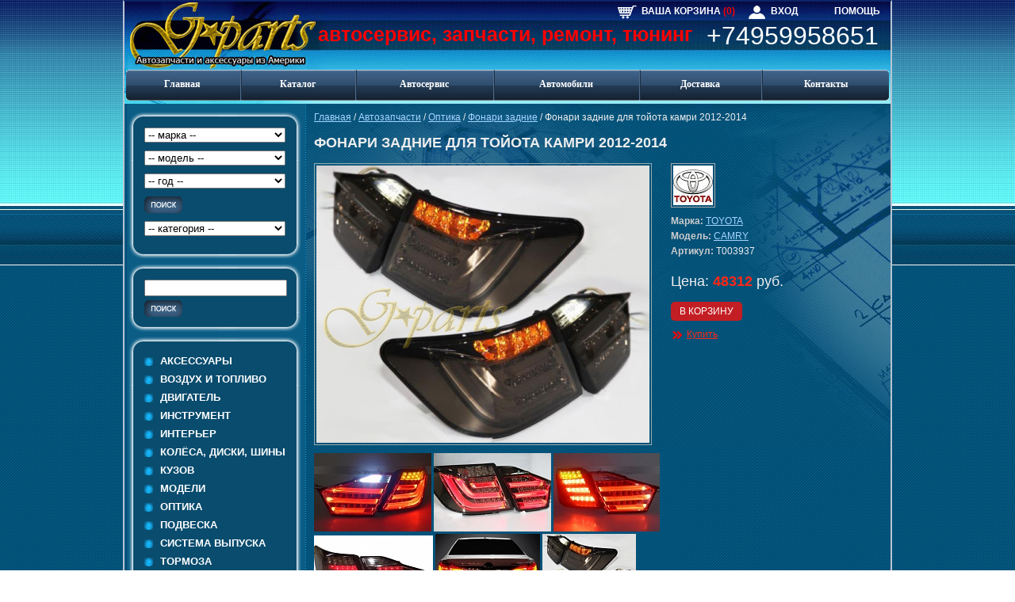

--- FILE ---
content_type: text/html; charset=windows-1251
request_url: https://g-parts.ru/catalog/products/fonari-zadnie/T003937_fonari-zadnie-dlya-toyota-camry-2012-2014/
body_size: 7344
content:
<!DOCTYPE html PUBLIC "-//W3C//DTD XHTML 1.0 Transitional//EN" "http://www.w3.org/TR/xhtml1/DTD/xhtml1-transitional.dtd">
<html xmlns="http://www.w3.org/1999/xhtml">
<head>	
	<title>Фонари задние для тойота камри 2012-2014</title>		<meta name="wot-verification" content="4780cfe95dd9b34fefe0"/> 
	<meta name='yandex-verification' content='6dd855a58da9357d' />
	<meta name="viewport" content="width=device-width, initial-scale=1">
	<meta http-equiv="Content-Type" content="text/html; charset=windows-1251" />
<meta name="robots" content="index, follow" />
<meta name="keywords" content="Фонари задние для тойота камри " />
<meta name="description" content="ФОНАРИ ЗАДНИЕ ТОЙОТА КАМРИ 2012-2014
ТЮНИНГ ДЛЯ ТОЙОТА КАМРИ 2012-2014
КОМПЛЕКТ ИЗ 4 СВЕТОДИОДНЫХ ЗАДНИХ ФОНАРЕЙ В ТОНИРОВАННЫХ КОРПУСАХ" />
<link href="/bitrix/cache/css/s1/g-parts/kernel_main/kernel_main.css?169657933749398" type="text/css"  rel="stylesheet" />
<link href="/bitrix/cache/css/s1/g-parts/template_a334fb2a05795197e82ea8866dfa534d/template_a334fb2a05795197e82ea8866dfa534d.css?169618931327000" type="text/css"  data-template-style="true"  rel="stylesheet" />
<script type="text/javascript">if(!window.BX)window.BX={message:function(mess){if(typeof mess=='object') for(var i in mess) BX.message[i]=mess[i]; return true;}};</script>
<script type="text/javascript">(window.BX||top.BX).message({'JS_CORE_LOADING':'Загрузка...','JS_CORE_NO_DATA':'- Нет данных -','JS_CORE_WINDOW_CLOSE':'Закрыть','JS_CORE_WINDOW_EXPAND':'Развернуть','JS_CORE_WINDOW_NARROW':'Свернуть в окно','JS_CORE_WINDOW_SAVE':'Сохранить','JS_CORE_WINDOW_CANCEL':'Отменить','JS_CORE_H':'ч','JS_CORE_M':'м','JS_CORE_S':'с','JSADM_AI_HIDE_EXTRA':'Скрыть лишние','JSADM_AI_ALL_NOTIF':'Показать все','JSADM_AUTH_REQ':'Требуется авторизация!','JS_CORE_WINDOW_AUTH':'Войти','JS_CORE_IMAGE_FULL':'Полный размер'});</script>
<script type="text/javascript">(window.BX||top.BX).message({'LANGUAGE_ID':'ru','FORMAT_DATE':'DD.MM.YYYY','FORMAT_DATETIME':'DD.MM.YYYY HH:MI:SS','COOKIE_PREFIX':'BITRIX_SM','SERVER_TZ_OFFSET':'10800','SITE_ID':'s1','USER_ID':'','SERVER_TIME':'1768849227','USER_TZ_OFFSET':'0','USER_TZ_AUTO':'Y','bitrix_sessid':'c6529ec2c439251d200f5ce801e27bca'});</script>


<script type="text/javascript" src="/bitrix/cache/js/s1/g-parts/kernel_main/kernel_main.js?1708254123280630"></script>
<script type="text/javascript" src="/bitrix/js/main/jquery/jquery-1.8.3.min.js?141806015193636"></script>
<script type="text/javascript">BX.setJSList(['/bitrix/js/main/core/core.js?144662992969721','/bitrix/js/main/core/core_popup.js?143357245828778','/bitrix/js/main/core/core_ajax.js?144662992920698','/bitrix/js/main/json/json2.min.js?14180601513442','/bitrix/js/main/core/core_ls.js?14335724607365','/bitrix/js/main/session.js?14335724552511','/bitrix/js/main/core/core_date.js?143357245534102','/bitrix/js/main/core/core_fx.js?143357245616538','/bitrix/js/main/core/core_window.js?143357246074831','/bitrix/js/main/utils.js?143357245519858','/bitrix/templates/g-parts/components/bitrix/catalog/products/bitrix/catalog.element/.default/script.js?1418060152120']); </script>
<script type="text/javascript">BX.setCSSList(['/bitrix/js/main/core/css/core.css?14335724552854','/bitrix/js/main/core/css/core_popup.css?143738159634473','/bitrix/js/main/core/css/core_date.css?14373815989689','/bitrix/templates/g-parts/components/bitrix/menu/top/style.css?1418060152583','/bitrix/templates/g-parts/components/bitrix/menu/catalog/style.css?1418060152583','/bitrix/templates/g-parts/components/bitrix/breadcrumb/g-parts/style.css?1418060152207','/bitrix/templates/g-parts/template_styles.css?154600860723821']); </script>


<script type="text/javascript" src="/bitrix/cache/js/s1/g-parts/page_0df0049896d3a81be28ebccca490ed89/page_0df0049896d3a81be28ebccca490ed89.js?1696189406573"></script>
<script type="text/javascript">var _ba = _ba || []; _ba.push(["aid", "740bca00fdf31a1048e9153f13290430"]); _ba.push(["host", "g-parts.ru"]); _ba.push(["ad[ct][item]", "[base64]"]);_ba.push(["ad[ct][user_id]", function() {return BX.message("USER_ID") ? BX.message("USER_ID") : 0;}]);_ba.push(["ad[ct][recommendation]", function() {var rcmId = "";var cookieValue = BX.getCookie("BITRIX_SM_RCM_PRODUCT_LOG");var productId = 3937;var cItems = [],cItem;if (cookieValue){cItems = cookieValue.split('.');}var i = cItems.length;while (i--){cItem = cItems[i].split('-');if (cItem[0] == productId){rcmId = cItem[1];break;}}return rcmId;}]);_ba.push(["ad[ct][v]", "2"]);(function() {var ba = document.createElement("script"); ba.type = "text/javascript"; ba.async = true;ba.src = (document.location.protocol == "https:" ? "https://" : "http://") + "bitrix.info/ba.js";var s = document.getElementsByTagName("script")[0];s.parentNode.insertBefore(ba, s);})();</script>


	<script type="text/javascript">
		var Gparts_MARKA = "";
		var Gparts_MODEL = "";
		var Gparts_YEAR = "";
		var Gparts_SECTION_ID = "";
	</script>
	<script type="text/javascript" src="/bitrix/templates/g-parts/js/form_search.js"></script>
		
</head>
<body>
<div class="btn-menu">
  <span class="bar"></span>
</div>

<div id="field">
<div id="border">
<div id="left-bg">

<table cellpadding="0" cellspacing="0">
<tr>
	<td colspan="2" id="head">
		<div id="prefix">автосервис, запчасти, ремонт, тюнинг</div>
		<div class="box-relative">
			<div id="horiz-nav">
								<a href="/personal/basket.php" class="shop-cart-icon">Ваша корзина <span class="shop-cart-count">(0)</span></a>
				<a href="/personal/" class="user-enter-icon">Вход</a>
				<a href="/help/" class="help-icon">Помощь</a>
			</div>
			<div id="logo-top">
				<a href="/" title="На главную"> </a>			
			</div>
			<div id="hotline">				
				<div id="phone"><a href="tel:+7 (495) 64 68 300" class="telephone">+74959958651</a></div>
			</div>
		</div>
			 		
<table id="top-menu" cellpadding="0" cellspacing="0" >
	<tr>
		<td class="first"><a href="/">Главная</a></td>
		<td class="menu-item"><a href="/catalog/">Каталог</a></td>
		<td class="menu-item"><a href="/autoservice/">Автосервис</a></td>
		<td class="menu-item"><a href="/auto/">Автомобили</a></td>
		<td class="menu-item"><a href="/delivery/">Доставка</a></td>
		<td class="last"><a href="/contacts/">Контакты</a></td>
		</tr>
</table>
	
		
	</td>
</tr>
<tr>
	<td rowspan="2" id="left">
		<div class="lmenu">
			<div class="lmenu__t">
				<noindex>
				<form name="catalog_search" id="catalog_search" class="frm-2" action="/catalog/search/" method="get">
					<select name="marka" id="search_query_marka" class="marka-srch">
						<option value="0">-- марка --</option>
						<option value="1">ACURA</option><option value="2">ALFA ROMEO</option><option value="3">ASTON MARTIN</option><option value="4">ATV</option><option value="5">AUDI</option><option value="6">BENTLEY</option><option value="7">BMW</option><option value="46">BUICK</option><option value="43">CADILLAC</option><option value="42">CHEVROLET</option><option value="45">CHRYSLER</option><option value="67">DAEWOO</option><option value="47">DODGE</option><option value="37">FERRARI</option><option value="41">FORD</option><option value="68">FREIGHTLINER</option><option value="40">GMC</option><option value="57">HONDA</option><option value="53">HUMMER</option><option value="65">HYUNDAI</option><option value="44">INFINITI</option><option value="64">ISUZU</option><option value="35">JAGUAR</option><option value="52">JEEP</option><option value="62">KIA</option><option value="28">LAND ROVER</option><option value="61">LEXUS</option><option value="50">LINCOLN</option><option value="36">MASERATI</option><option value="56">MAZDA</option><option value="29">MERCEDES</option><option value="51">MERCURY</option><option value="38">MINI</option><option value="39">MITSUBISHI</option><option value="59">NISSAN</option><option value="49">OLDSMOBILE</option><option value="55">PLYMOUTH</option><option value="48">PONTIAC</option><option value="32">PORSCHE</option><option value="31">SAAB</option><option value="54">SATURN</option><option value="66">SCION</option><option value="60">SUBARU</option><option value="63">SUZUKI</option><option value="58">TOYOTA</option><option value="30">VOLKSWAGEN</option><option value="27">VOLVO</option><option value="70">МОТО</option>					</select>
					<select name="model" id="search_query_model" class="model-srch">
						<option value="0">-- модель --</option>
					</select>
					<select name="year" id="search_query_year" class="vypusk-srch">
						<option value="0">-- год --</option>
					</select>					
					<input src="/bitrix/templates/g-parts/images/srch-2.gif" type="image" value="найти" />
					<div style="height:10px;"></div>
					<select name="category" id="search_query_category" class="category-srch">
						<option value="0">-- категория --</option>
						<option value="23"> Аксессуары</option><option value="72">&mdash; Такелаж</option><option value="21"> Воздух и топливо</option><option value="17"> Двигатель</option><option value="24"> Инструмент</option><option value="16"> Интерьер</option><option value="88">&mdash; Наборы внутренней отделки</option><option value="96">&mdash; Система отопления и кондиционирования</option><option value="22"> Колёса, диски, шины</option><option value="14"> Кузов</option><option value="69">&mdash; Бампера</option><option value="94">&mdash; Двери и крышки</option><option value="83">&mdash; Дефлектора</option><option value="91">&mdash; Зеркала</option><option value="93">&mdash; Капоты</option><option value="89">&mdash; Крылья</option><option value="85">&mdash; Накладки</option><option value="82">&mdash; Обвесы</option><option value="86">&mdash; Пороги и защиты</option><option value="81">&mdash; Решетки радиатора</option><option value="84">&mdash; Спойлера</option><option value="95">&mdash; Стекла</option><option value="92">&mdash; Эмблемы и наклейки</option><option value="25"> Модели</option><option value="11"> Оптика</option><option value="33">&mdash; Противотуманные фары</option><option value="34">&mdash; Указатели поворотов</option><option value="12">&mdash; Фары</option><option value="13">&mdash; Фонари задние</option><option value="80"> Подвеска</option><option value="87">&mdash; Лифт комплект</option><option value="19"> Система выпуска</option><option value="15"> Тормоза</option><option value="18"> Трансмиссия</option><option value="20"> Электрооборудование</option>					</select>
				</form>
				</noindex>
			</div>
		</div>
		<div class="lmenu lmenu_c">
			<div class="lmenu__t">
				<form method="get" action="/search/">
					<div id="site-search">
						<input type="text" name="q" value="" />
						<input src="/bitrix/templates/g-parts/images/srch-2.gif" type="image" value="найти" />
					</div>
				</form>
			</div>
		</div>
		<div id="left-nav">
			<div class="lmenu">
				<div class="lmenu__t">
		
<ul id="left-menu">
		<li class="first" ><a href="/catalog/products/aksessuary/">Аксессуары</a></li>
		<li class="item" ><a href="/catalog/products/vozdukh-i-toplivo/">Воздух и топливо</a></li>
		<li class="item" ><a href="/catalog/products/dvigatel/">Двигатель</a></li>
		<li class="item" ><a href="/catalog/products/instrument/">Инструмент</a></li>
		<li class="item" ><a href="/catalog/products/interer/">Интерьер</a></li>
		<li class="item" ><a href="/catalog/products/kolyesa-diski-shiny/">Колёса, диски, шины</a></li>
		<li class="item" ><a href="/catalog/products/kuzov/">Кузов</a></li>
		<li class="item" ><a href="/catalog/products/modeli/">Модели</a></li>
		<li class="item" ><a href="/catalog/products/optika/">Оптика</a></li>
		<li class="item" ><a href="/catalog/products/podveska/">Подвеска</a></li>
		<li class="item" ><a href="/catalog/products/sistema-vypuska/">Система выпуска</a></li>
		<li class="item" ><a href="/catalog/products/tormoza/">Тормоза</a></li>
		<li class="item" ><a href="/catalog/products/transmissiya/">Трансмиссия</a></li>
		<li class="last" ><a href="/catalog/products/elektrooborudovanie/">Электрооборудование</a></li>
	</ul>	
					
				</div>
			</div>
		</div>
		<div id="zakaz">
			<a href="/order/"><img src="/bitrix/templates/g-parts/images/zakaz.gif" alt="" /></a>
		</div>
		<!--
		<div id="left-banner">
			<div class="lmenu lmenu_c lmenu_white">
				<div class="lmenu__t">

<a href="http://clck.yandex.ru/redir/dtype=stred/pid=30/cid=533/*http://maps.yandex.ru/moscow_traffic" target="_blank" yle="background-image:url(http://clck.yandex.ru/click/dtype=stred/pid=30/cid=529/*http://ya.ru)"><img alt="Пробки на Яндекс.Картах" src="https://info.maps.yandex.net/traffic/moscow/current_traffic_150.gif" border="0"></a> <br>
				
				</div>
			</div>
		</div>		
		-->
	</td>
	<!-- CONTENT -->
	<td id="content">
	 <div class="breadcrumbs"><a href="/" title="Главная">Главная</a> / <a href="/catalog/" title="Автозапчасти">Автозапчасти</a> / <a href="/catalog/products/optika/" title="Оптика">Оптика</a> / <a href="/catalog/products/fonari-zadnie/" title="Фонари задние">Фонари задние</a> / <span>Фонари задние для тойота камри 2012-2014</span></div> 
		<h1 class="page-title">Фонари задние для тойота камри 2012-2014</h1><div class="catalog-element">
	<table width="100%" border="0" cellspacing="0" cellpadding="2">
		<tr>		
			<td class="product_img_cell">
									<div>
						<img id="product-photo" src="/upload/iblock/1d5/camry-12-led-tail-smoked.jpg" width="420" height="350" alt="Фонари задние для тойота камри 2012-2014" title="Фонари задние для тойота камри 2012-2014" class="product_img" />
					</div>
											<!-- MORE PHOTO -->
						<div class="more-photo">
																																	<a href="javascript:void(0)" onclick="change_photo(this)" bigImgSrc="/upload/resize_cache/iblock/3c6/420_350_1/camry-12-led-tail-smoked-rr2.jpg" ><img border="0" src="/upload/resize_cache/iblock/3c6/150_99_1/camry-12-led-tail-smoked-rr2.jpg" alt="Фонари задние для тойота камри 2012-2014" title="Фонари задние для тойота камри 2012-2014" /></a>
							
																											<a href="javascript:void(0)" onclick="change_photo(this)" bigImgSrc="/upload/resize_cache/iblock/3d1/420_350_1/camry-12-led-tail-smoked-rr4.jpg" ><img border="0" src="/upload/resize_cache/iblock/3d1/150_99_1/camry-12-led-tail-smoked-rr4.jpg" alt="Фонари задние для тойота камри 2012-2014" title="Фонари задние для тойота камри 2012-2014" /></a>
							
																											<a href="javascript:void(0)" onclick="change_photo(this)" bigImgSrc="/upload/resize_cache/iblock/148/420_350_1/camry-12-led-tail-smoked-rr6.jpg" ><img border="0" src="/upload/resize_cache/iblock/148/150_99_1/camry-12-led-tail-smoked-rr6.jpg" alt="Фонари задние для тойота камри 2012-2014" title="Фонари задние для тойота камри 2012-2014" /></a>
							
																											<a href="javascript:void(0)" onclick="change_photo(this)" bigImgSrc="/upload/resize_cache/iblock/c5b/420_350_1/camry-12-led-tail-smoked-rr5.jpg" ><img border="0" src="/upload/resize_cache/iblock/c5b/150_99_1/camry-12-led-tail-smoked-rr5.jpg" alt="Фонари задние для тойота камри 2012-2014" title="Фонари задние для тойота камри 2012-2014" /></a>
							
																											<a href="javascript:void(0)" onclick="change_photo(this)" bigImgSrc="/upload/resize_cache/iblock/0ba/420_350_1/camry-12-led-tail-smoked-rr1.jpg" ><img border="0" src="/upload/resize_cache/iblock/0ba/150_99_1/camry-12-led-tail-smoked-rr1.jpg" alt="Фонари задние для тойота камри 2012-2014" title="Фонари задние для тойота камри 2012-2014" /></a>
							
																											<a href="javascript:void(0)" onclick="change_photo(this)" bigImgSrc="/upload/iblock/1d5/camry-12-led-tail-smoked.jpg" ><img border="0" src="/upload/resize_cache/iblock/1d5/150_99_1/camry-12-led-tail-smoked.jpg" alt="Фонари задние для тойота камри 2012-2014" title="Фонари задние для тойота камри 2012-2014" /></a>
							
												</div>
												</td>
			<td class="product_props_cell">
														<div class="product-model"><a href="/catalog/toyota/"><img src="/upload/resize_cache/iblock/f82/50_50_1/toyota.jpg" alt="TOYOTA" title="TOYOTA" /></a></div>
					
				<ul class="product-properties">
									
					<li>
						<strong>Марка:&nbsp;</strong><a href="/catalog/toyota/">TOYOTA</a>											</li>					
									
					<li>
						<strong>Модель:&nbsp;</strong><a href="/catalog/toyota/camry/">CAMRY</a>											</li>					
									
					<li>
						<strong>Артикул:&nbsp;</strong>T003937											</li>					
								</ul>
				<!-- PRICE -->
																					<div class="product-price">Цена: <span>48312</span> руб.</div>
								<div class="cart_add_place product">
					<noindex>					
					<p><a href="/catalog/products/fonari-zadnie/T003937_fonari-zadnie-dlya-toyota-camry-2012-2014/?action=ADD2BASKET&amp;id=3937" rel="nofollow" class="add btn">В корзину</a></p>
					<a href="/catalog/products/fonari-zadnie/T003937_fonari-zadnie-dlya-toyota-camry-2012-2014/?action=BUY&amp;id=3937" rel="nofollow" class="buy">Купить</a>
					</noindex>
				</div>
							</td>
		</tr>
	</table>
	
		
																				<div class="catalog-element-description">
					<p style="text-align: center;">
 <b><span style="color: #ff0000;">ФОНАРИ ЗАДНИЕ ТОЙОТА КАМРИ 2012-2014</span></b><br>
 <br>
 <span style="color: #00ffff;"><b>ТЮНИНГ ДЛЯ ТОЙОТА КАМРИ 2012-2014</b></span><br>
 <br>
	 КОМПЛЕКТ ИЗ 4 СВЕТОДИОДНЫХ ЗАДНИХ ФОНАРЕЙ В ТОНИРОВАННЫХ КОРПУСАХ
</p>			</div>
		
			<br /><a href="/catalog/products/fonari-zadnie/">Назад в раздел</a>
	</div>
 </td>
	<!--// CONTENT -->
</tr>
<tr>
	<td id="footer">
		<div class="box-relative">
			<div id="copyr">
<a href="mailto:info@g-parts.ru" style="color:white" ><strong>info@g-parts.ru</strong></a></div>
			<div class="b-design" style="color:gray"></div>
			<div id="counter">
<!---------- /////////////////////////////////////// ----------->

<!-- Yandex.Metrika informer -->
<a href="https://metrika.yandex.ru/stat/?id=30464152&amp;from=informer"
target="_blank" rel="nofollow"><img src="//bs.yandex.ru/informer/30464152/3_0_3F8EB3FF_1F6E93FF_0_pageviews"
style="width:88px; height:31px; border:0;" alt="Яндекс.Метрика" title="Яндекс.Метрика: данные за сегодня (просмотры, визиты и уникальные посетители)" onclick="try{Ya.Metrika.informer({i:this,id:30464152,lang:'ru'});return false}catch(e){}"/></a>
<!-- /Yandex.Metrika informer -->

<!-- Yandex.Metrika counter -->
<script type="text/javascript">
(function (d, w, c) {
    (w[c] = w[c] || []).push(function() {
        try {
            w.yaCounter30464152 = new Ya.Metrika({id:30464152,
                    clickmap:true,
                    trackLinks:true,
                    accurateTrackBounce:true});
        } catch(e) { }
    });

    var n = d.getElementsByTagName("script")[0],
        s = d.createElement("script"),
        f = function () { n.parentNode.insertBefore(s, n); };
    s.type = "text/javascript";
    s.async = true;
    s.src = (d.location.protocol == "https:" ? "https:" : "http:") + "//mc.yandex.ru/metrika/watch.js";

    if (w.opera == "[object Opera]") {
        d.addEventListener("DOMContentLoaded", f, false);
    } else { f(); }
})(document, window, "yandex_metrika_callbacks");
</script>
<noscript><div><img src="//mc.yandex.ru/watch/30464152" style="position:absolute; left:-9999px;" alt="" /></div></noscript>
<!-- /Yandex.Metrika counter -->

<!--------- //////////////////////////////// ------------->

<!-- Rating@Mail.ru counter -->
<script type="text/javascript">
var _tmr = _tmr || [];
_tmr.push({id: "1951820", type: "pageView", start: (new Date()).getTime()});
(function (d, w, id) {
  if (d.getElementById(id)) return;
  var ts = d.createElement("script"); ts.type = "text/javascript"; ts.async = true; ts.id = id;
  ts.src = (d.location.protocol == "https:" ? "https:" : "http:") + "//top-fwz1.mail.ru/js/code.js";
  var f = function () {var s = d.getElementsByTagName("script")[0]; s.parentNode.insertBefore(ts, s);};
  if (w.opera == "[object Opera]") { d.addEventListener("DOMContentLoaded", f, false); } else { f(); }
})(document, window, "topmailru-code");
</script>
<noscript><div style="position:absolute;left:-10000px;">
<img src="//top-fwz1.mail.ru/counter?id=1951820;js=na" style="border:0;" height="1" width="1" alt="Рейтинг@Mail.ru" />
</div></noscript>
<!-- //Rating@Mail.ru counter -->


<!-- Rating@Mail.ru logo -->
<a href="http://top.mail.ru/jump?from=1951820" target="_blank">
<img src="//top-fwz1.mail.ru/counter?id=1951820;t=479;l=1" 
style="border:0;" height="31" width="88" alt="Рейтинг@Mail.ru" /></a>
<!-- //Rating@Mail.ru logo -->

<!--------- //////////////////////////////// ------------->

<div>
<!--LiveInternet counter--><script type="text/javascript"><!--

document.write("<a href='//www.liveinternet.ru/click' "+

"target='_blank'><img src='//counter.yadro.ru/hit?t13.11;r"+

escape(document.referrer)+((typeof(screen)=="undefined")?"":

";s"+screen.width+"*"+screen.height+"*"+(screen.colorDepth?

screen.colorDepth:screen.pixelDepth))+";u"+escape(document.URL)+

";"+Math.random()+

"' alt='' title='LiveInternet: показано число просмотров за 24"+

" часа, посетителей за 24 часа и за сегодня' "+

"border='0' width='88' height='31' style='margin:5px'><\/a>")

//--></script><!--/LiveInternet-->
</div>


<!--------- //////////////////////////////// ------------->

<!-- Google Tag Manager -->
<noscript><iframe src="//www.googletagmanager.com/ns.html?id=GTM-KG5GZ5"
height="0" width="0" style="display:none;visibility:hidden"></iframe></noscript>
<script>(function(w,d,s,l,i){w[l]=w[l]||[];w[l].push({'gtm.start':
new Date().getTime(),event:'gtm.js'});var f=d.getElementsByTagName(s)[0],
j=d.createElement(s),dl=l!='dataLayer'?'&l='+l:'';j.async=true;j.src=
'//www.googletagmanager.com/gtm.js?id='+i+dl;f.parentNode.insertBefore(j,f);
})(window,document,'script','dataLayer','GTM-KG5GZ5');</script>
<!-- End Google Tag Manager -->		</div>
		</div>
	</td>
</tr>
</table>
<!--// table -->
<!-- programming: sergeys -->

</div>
</div>
</div>
<script>
var $btn = $('.btn-menu');
$btn.click(function(){
  $('body').toggleClass('show');
})
</script>
</body>
</html>